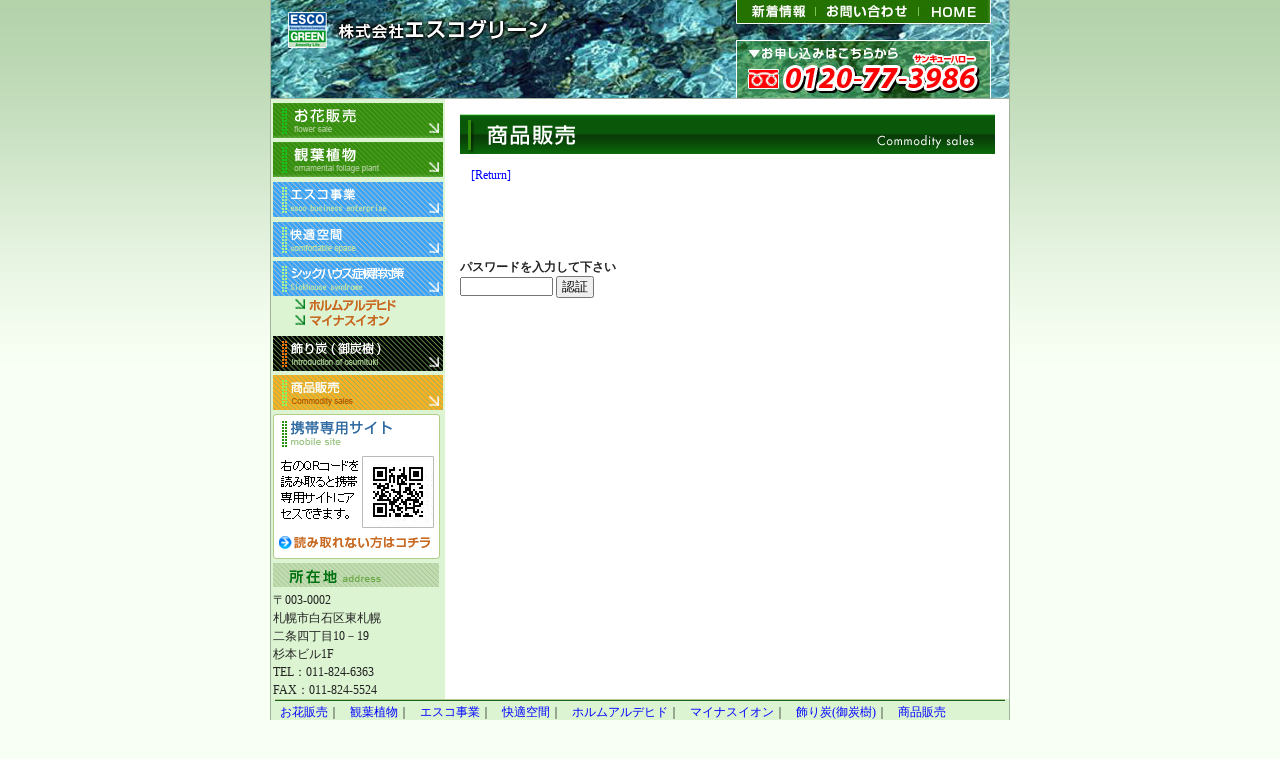

--- FILE ---
content_type: text/html
request_url: http://esco-green.com/contents/04/index.cgi?mode=admin
body_size: 2425
content:
<?xml version="1.0" encoding="shift_jis"?>
<!DOCTYPE html PUBLIC "-//W3C//DTD XHTML 1.0 Strict//EN" "http://www.w3.org/TR/xhtml1/DTD/xhtml1-strict.dtd">
<html xmlns="http://www.w3.org/1999/xhtml" xml:lang="ja" lang="ja"><!-- InstanceBegin template="/Templates/index.dwt" codeOutsideHTMLIsLocked="false" -->
	<head>
		<meta http-equiv="Content-Type" content="text/html; charset=shift_jis" />
		<meta http-equiv="Content-Script-Type" content="text/javascript" />
		<meta http-equiv="Content-Style-Type" content="text/css" />
		<!-- InstanceBeginEditable name="doctitle" -->
        <title>商品販売 - フラワーショップ 花のよし乃</title>
  <!-- InstanceEndEditable -->
		<meta name="revisit_after" content="7 days" />
		<meta name="robots" content="ALL" />
		<meta http-equiv="pragma" content="no-cache" />
		<link rev="MADE" href="mailto:info@domain.com" />
		<link rel="index" href="../../index.html" />
		<link rel="shortcut icon" href="../../favicon.ico" type="image/x-icon" />
		<link rel="stylesheet" href="../../commons/include.css" type="text/css" />
		<script type="text/javascript" src="../../commons/include.js"></script>
		<!-- InstanceBeginEditable name="head" -->
        <meta name="Keywords" content="グリーンレンタル,観葉植物,花屋,フラワーショップ,よし乃,コスト削減,シックハウス" />
        <meta name="Description" content="シックハウス対策に有効な空気清浄機などのエスコ事業を手がける東札幌のエスコグリーンです。" />
  <!-- InstanceEndEditable -->
	</head>
	<body onload="MM_preloadImages('../../images/over_05.gif','../../images/over_12.gif','../../images/over_16.gif')">
	<table width="740" border="0" cellpadding="0" cellspacing="0" background="../../images/background.gif">
		<tr>
			<td valign="top"><h1><!-- InstanceBeginEditable name="headerImage" --><img src="images/headimage.jpg" alt="フラワーショップ 花のよし乃" width="740" height="99" usemap="#Map3" />
                  <map name="Map3" id="Map3">
                    <area shape="rect" coords="474,4,542,18" href="../news/index.html" alt="新着情報" />
                    <area shape="rect" coords="553,5,642,19" href="../about/index.html#toiawase" alt="お問い合わせ" />
                    <area shape="rect" coords="658,4,709,19" href="../../index.html" alt="ホーム" />
                  </map>
            <!-- InstanceEndEditable --></h1>
				<table width="740" border="0" cellspacing="0" cellpadding="0">
					<tr>
						<td width="175" align="right" valign="top" style="text-align: right;"><table border="0" cellpadding="0" cellspacing="0">
							<tr>
								<td><img src="../../images/basic_06.gif" width="170" height="4" alt="" /></td>
							</tr>
							<tr>
								<td><a href="../flower/index.html" onmouseout="MM_swapImgRestore()" onmouseover="MM_swapImage('hana','','../../images/over_25.gif',1)"><img src="../../images/basic_25.gif" alt="お花販売" width="170" height="35" border="0" id="hana" /></a></td>
						  </tr>
							<tr>
								<td><img src="../../images/basic_06.gif" width="170" height="4" alt="" /></td>
							</tr>
							<tr>
								<td><a href="../plant/index.html" onmouseout="MM_swapImgRestore()" onmouseover="MM_swapImage('plant','','../../images/over_07.gif',1)"><img src="../../images/basic_07.gif" alt="観葉植物" width="170" height="35" border="0" id="plant" /></a></td>
							</tr>
							<tr>
								<td><img src="../../images/basic_08.gif" width="170" height="5" alt="" /></td>
							</tr>
                            <tr>
								<td><a href="../esco/index.html" onmouseout="MM_swapImgRestore()" onmouseover="MM_swapImage('esco','','../../images/over_05.gif',1)"><img src="../../images/basic_05.gif" alt="エスコ事業" width="170" height="35" border="0" id="esco" /></a></td>
							</tr>
                            <tr>
								<td><img src="../../images/basic_08.gif" width="170" height="5" alt="" /></td>
							</tr>
							
							
							<tr>
								<td><a href="../space/index.html" onmouseout="MM_swapImgRestore()" onmouseover="MM_swapImage('Image17','','../../images/over_12.gif',1)"><img src="../../images/basic_12.gif" alt="快適空間" width="170" height="35" border="0" id="Image17" /></a></td>
							</tr>
							<tr>
								<td><img src="../../images/basic_13.gif" width="170" height="4" alt="" /></td>
							</tr>
							<tr>
								<td><img src="../../images/basic_14.gif" alt="シックハウス症候群対策" width="170" height="35" border="0" id="sickhouse" /></td>
							</tr>
							<tr>
								<td><a href="../sickhouse/index.html"><img src="../../images/basic_09.gif" width="170" height="16" alt="ホルムアルデヒド" /></a></td>
							</tr>
							<tr>
								<td><a href="../sickhouse/ion.html"><img src="../../images/basic_10.gif" width="170" height="16" alt="マイナスイオン" /></a></td>
							</tr>
							<tr>
								<td><img src="../../images/basic_13.gif" width="170" height="4" alt="" /></td>
							</tr>
							
							
							<tr>
								<td><img src="../../images/basic_13.gif" width="170" height="4" alt="" /></td>
							</tr>
							<tr>
								<td><a href="../osumituki/index.html" onmouseout="MM_swapImgRestore()" onmouseover="MM_swapImage('osumitsuki','','../../images/over_24.gif',1)"><img src="../../images/basic_24.gif" alt="飾り炭(御炭樹)" width="170" height="35" border="0" id="osumitsuki" /></a></td>
							</tr>
							
							<tr>
								<td><img src="../../images/basic_13.gif" width="170" height="4" alt="" /></td>
							</tr>

							<tr>
								<td><a href="../items3/index.html" onmouseout="MM_swapImgRestore()" onmouseover="MM_swapImage('items','','../../images/over_16.gif',1)"><img src="../../images/basic_16.gif" alt="商品販売" width="170" height="35" border="0" id="items" /></a></td>
							</tr>
							<tr>
								<td><img src="../../images/basic_17.gif" width="170" height="4" alt="" /></td>
							</tr>
							<tr>
								
                <td><img src="../../images/basic_18.gif" alt="携帯専用サイト" width="170" height="145" border="0" usemap="#Map" /></td>
						  </tr>
							<tr>
								<td><img src="../../images/basic_17.gif" width="170" height="4" alt="spacer" /></td>
							</tr>
							<tr>
								<td><img src="../../images/basic_20.gif" width="170" height="24" alt="所在地" /></td>
							</tr>
							<tr>
								<td><img src="../../images/basic_17.gif" width="170" height="4" alt="spacer" /></td>
							</tr>
							<tr>
								<td>〒003-0002<br />
									札幌市白石区東札幌<br />
									二条四丁目10－19<br />
									杉本ビル1F<br />
								TEL：011-824-6363<br />
								FAX：011-824-5524 </td>
							</tr>
						</table></td>
						<td width="565" valign="top"><h2 class="page"><!-- InstanceBeginEditable name="headImage" --><img src="images/midashi.gif" alt="商品販売" width="535" height="40" /><!-- InstanceEndEditable --></h2>
						<div class="contents"><!-- InstanceBeginEditable name="contentsArea" --><center>
<table width=97%><tr><td><a href="index.cgi">[Return]</a></td></tr></table>
<br><br><br><br><h4>パスワードを入力して下さい</h4>
<form action="index.cgi" method="POST">
<input type=hidden name=mode value="admin">
<input type=password name=pass size=10 maxlength=8>
<input type=submit value=" 認証 "></form>
</center>

<!-- InstanceEndEditable --></div></td>
					</tr>
				</table></td>
		</tr>
		<tr>
			<td height="42" background="../../images/basic_22.gif">
			<ul class="footMain">
            	<li><a href="../flower/index.html">お花販売</a>｜</li>
				<li><a href="../plant/index.html">観葉植物</a>｜</li>
				<li><a href="../esco/index.html">エスコ事業</a>｜</li>
                <li><a href="../space/index.html">快適空間</a>｜</li>
				<li><a href="../sickhouse/index.html">ホルムアルデヒド</a>｜</li>
				<li><a href="../sickhouse/ion.html">マイナスイオン</a>｜</li>
				
				<li><a href="../osumituki/index.html">飾り炭(御炭樹)</a>｜</li>
				<li><a href="../items3/index.html">商品販売</a></li>
			</ul>
			<ul class="footSub">
				<li><a href="../../index.html">HOME</a></li>
				<li><a href="../news/index.html">新着情報</a></li>
				<li><a href="../about/index.html">会社概要</a></li>
			</ul>
			</td>
		</tr>
	</table>
	<div id="footer">
		<span>Copyright &copy; FlowerShop YOSHINO Co.,Ltd. Allright Reserved. </span>
	</div>
<map name="Map" id="Map">
  <area shape="rect" coords="3,119,162,139" href="mailto:?subject=フラワーショップ花のよし乃iモード&amp;body=http://www.esco-green.com/i/" alt="読み取れない方はコチラ" />
</map>

<map name="Map2" id="Map2">
  <area shape="rect" coords="472,4,546,21" href="../news/index.html" alt="新着情報" />
<area shape="rect" coords="550,5,643,19" href="../about/index.html#toiawase" alt="お問い合わせ" />
<area shape="rect" coords="654,5,712,21" href="../../index.html" alt="ホーム" />
</map></body>
<!-- InstanceEnd --></html>

--- FILE ---
content_type: text/css
request_url: http://esco-green.com/commons/include.css
body_size: 1236
content:
* {
	margin: 0px auto;
	padding: 0px;
	text-align: left;
}
body {
	background-color: #F8FFF4;
	margin: 0px auto 0px auto;
	text-align: center;
	padding: 0;
	background-image: url(../images/background.jpg);
	background-repeat: repeat-x;
}
img {
	border-style: none;
	display: block;
}
p,td {
	font-size: 12px;
	font-family: "ＭＳ Ｐゴシック","Hiragino Kaku Gothic Pro W3","ヒラギノ角ゴ Pro W3","Osaka";
	line-height: 1.5em;
	color : #232323;
}
p#p2 {
	color : #232323;
	font-size: 10px;
	font-family: "ＭＳ Ｐゴシック","Hiragino Kaku Gothic Pro W3","ヒラギノ角ゴ Pro W3","Osaka";
	line-height: 1.5em;
	margin: 33px 5px 5px 5px;
}
p#p3 {
	color : #232323;
	font-size: 12px;
	font-family: "ＭＳ Ｐゴシック","Hiragino Kaku Gothic Pro W3","ヒラギノ角ゴ Pro W3","Osaka";
	line-height: 1.5em;
	margin: 5px 5px 10px 5px;
}
p#p4 {
	color : #232323;
	font-size: 12px;
	font-weight:bold
	font-family: "ＭＳ Ｐゴシック","Hiragino Kaku Gothic Pro W3","ヒラギノ角ゴ Pro W3","Osaka";
	line-height: 1.5em;
	margin: 0px 5px 5px 150px;
}
p#p5 {
	color : #232323;
	font-size: 12px;
	font-weight: normal;
	font-family: "ＭＳ Ｐゴシック","Hiragino Kaku Gothic Pro W3","ヒラギノ角ゴ Pro W3","Osaka";
	line-height: 1.3em;
	margin: 10px 10px 5px 10px;
}
em,strong,h1,h3,dt {
	font-family: "Hiragino Kaku Gothic Std","ヒラギノ角ゴ Std","Osaka","ＭＳ Ｐゴシック";
	font-weight: bolder;
}
h1 {
	font-size: 18px;
	line-height: normal;
	margin: 0px;
	color : #000099;
}
h2 {
	font-size: 12px;
	color : #232323;
	line-height: 1.2em;
	margin: 0px;
	padding: 0px;
	font-weight: normal;
}
h3 {
	font-size: 14px;
	line-height: normal;
	margin: 0px;
	color : #232323;
}
dl{
	padding: 0px;
}
dt{
	margin: 0px;
	margin-bottom:1em
	font-size:14px;
}
dd{
	margin: 0px;
	margin-right:1em;
	margin-left:1em;
	margin-bottom:1em;
	font-size:12px;
	line-height: 1em;
}

dt#2 {
	width: 200px;
	background-color: #F7F8C5;
	color : #014F19;
	font-size: 12px;
	font-family: "ＭＳ Ｐゴシック","Hiragino Kaku Gothic Pro W3","ヒラギノ角ゴ Pro W3","Osaka";
	line-height: 1.2em;
	padding: 5px;
	border: #cccccc 1px solid;
}
dt#3 {
	width: 120px;
	background-color: #F7F8C5;
	color : #014F19;
	font-size: 12px;
	font-family: "ＭＳ Ｐゴシック","Hiragino Kaku Gothic Pro W3","ヒラギノ角ゴ Pro W3","Osaka";
	line-height: 1.2em;
	padding: 5px;
	border: #cccccc 1px solid;
}
dt#4 {
	width: 240px;
	background-color: #F7F8C5;
	color : #014F19;
	font-size: 12px;
	font-family: "ＭＳ Ｐゴシック","Hiragino Kaku Gothic Pro W3","ヒラギノ角ゴ Pro W3","Osaka";
	line-height: 1.2em;
	padding: 5px;
	border: #cccccc 1px solid;
}
dd#2 {
	color : #232323;
	font-size: 12px;
	font-family: "ＭＳ Ｐゴシック","Hiragino Kaku Gothic Pro W3","ヒラギノ角ゴ Pro W3","Osaka";
	line-height: 1.3em;
	padding: 3px auto 0px auto;
	border-bottom: #cccccc 1px solid;
}
hr{
	border-style: dashed;
	border-color: #232323;
}
a{
	text-decoration: none;
}
a:active {
	color: #0000FF;
}
a:link {
	color: #0000FF;
}
a:visited {
	color: #990099;
}
a:hover {
	color: #CC0000;
}
.english {
	font-family: "Myriad Pro","Verdana","Arial", "Helvetica", "sans-serif";
	line-height: normal;
}

div.contents {
	padding: 5px 15px 10px 15px;
	width: 535px!important;
	width/**/: 565px;
}
div.top {
	padding: 0px 5px 15px auto;
}
h2.page {
	padding: 15px 15px 5px 15px;
}

/*--basic--*/
div#frame {
	margin: 0px auto 0px auto;
	width: 740px;
}
div#footer {
	margin: 0px auto 0px auto;
	width: 740px;
	text-align: right;
}
div#footer span {
	font-family: "Myriad Pro","Verdana","Arial", "Helvetica", "sans-serif";
	line-height: normal;
	font-size: 12px;
	color: #999999;
}

ul.footMain {
	padding: 0px 0px 0px 10px;
	line-height: normal;
}
ul.footMain li {
	list-style: none;
	float: left;
	padding-right: 10px;
}
ul.footMain li a {
	font-size: 12px;
}
ul.footSub {
	padding: 0px 0px 0px 10px;
	clear: both;
	line-height: normal;
}
ul.footSub li {
	list-style: none;
	float: left;
	padding-right: 10px;
}
ul.footSub li a {
	font-size: 10px;
}
div.esco {
	width: 221px!important;
	width/**/: 229px;	
	font-size: 10px;
	font-weight: normal;
	padding: 0 4px 0 4px;
}
div.esco2 {
	padding: 0px 0px 5px 0px;
	font-size: 10px;
	text-align: left;
}
div.esco3 {
	font-size: 10px;
	padding: 6px 8px 6px 8px;
	width: 229px;
}
div.address {
	font-size: 10px;
}
div.DAA {
	font-size: 12px;
	padding: 5px 5px 5px 5px;
	text-align: center;
}
div.da {
	font-size: 14px;
	padding: 3px 3px 3px 3px;
	text-align: center;
}
.style3 {
	font-family: "ＭＳ Ｐ明朝", "細明朝体", "ヒラギノ明朝 Pro W3";
	font-size: 10px;
}
.style4 {
	color: #CC0000;
	font-weight: bold;
}
.style5 {color: #CC0000
}
table.green_line td{
	text-align: center;
}
table.green_line td div{
	text-align: left;
}
.style6 {color: #003399}
.style7 {font-size: 16px}
.textred_s {
	color : #ff0000;
	font-size: 12px;
	font-weight: bold;	
}
.textred {
	color : #ff0000;
	font-size: 12px;
	font-weight: nomal;	
}
table.syohin {
	margin: 0;
	padding: 0 0 0 4px;
}
div.ecosen {
	width: auto;
	text-align: center;
	margin: 0 0 0 -10px;
	_margin: 0 0 0 0;
	padding: 0;

}


--- FILE ---
content_type: application/x-javascript
request_url: http://esco-green.com/commons/include.js
body_size: 1428
content:
<!--
//Macromedia Dreamweaver Basic Functions
	function MM_swapImgRestore() {
	//v3.0
	  var i,x,a=document.MM_sr; for(i=0;a&&i<a.length&&(x=a[i])&&x.oSrc;i++) x.src=x.oSrc;
	}
	
	function MM_preloadImages() {
	//v3.0
	  var d=document; if(d.images){ if(!d.MM_p) d.MM_p=new Array();
	    var i,j=d.MM_p.length,a=MM_preloadImages.arguments; for(i=0; i<a.length; i++)
	    if (a[i].indexOf("#")!=0){ d.MM_p[j]=new Image; d.MM_p[j++].src=a[i];}}
	}
	
	function MM_findObj(n, d) {
	//v4.01
	  var p,i,x;  if(!d) d=document; if((p=n.indexOf("?"))>0&&parent.frames.length) {
	    d=parent.frames[n.substring(p+1)].document; n=n.substring(0,p);}
	  if(!(x=d[n])&&d.all) x=d.all[n]; for (i=0;!x&&i<d.forms.length;i++) x=d.forms[i][n];
	  for(i=0;!x&&d.layers&&i<d.layers.length;i++) x=MM_findObj(n,d.layers[i].document);
	  if(!x && d.getElementById) x=d.getElementById(n); return x;
	}
	
	function MM_swapImage() {
	//v3.0
	  var i,j=0,x,a=MM_swapImage.arguments; document.MM_sr=new Array; for(i=0;i<(a.length-2);i+=3)
	   if ((x=MM_findObj(a[i]))!=null){document.MM_sr[j++]=x; if(!x.oSrc) x.oSrc=x.src; x.src=a[i+2];}
	}
//end of feeld


//Page Top smoothed scroll Functions
	var Mac = navigator.appVersion.indexOf('Mac',0) != -1;
	var Win = navigator.appVersion.indexOf('Win',0) != -1;
	var IE  = navigator.appName.indexOf("Microsoft Internet Explorer",0) != -1;
	var NN  = navigator.appName.indexOf("Netscape",0) != -1;
	var Moz = navigator.userAgent.indexOf("Gecko") != -1;
	var Vmajor = parseInt(navigator.appVersion); // ex. 3
	var Vminor = parseFloat(navigator.appVersion); // ex. 3.01
	
	var MacIE4 = ((Mac && navigator.appVersion.indexOf('MSIE 4.',0) != -1));
	var MacIE3 = ((Mac && navigator.appVersion.indexOf('MSIE 3.',0) != -1));
	
	function getScrollLeft() {
		if ((navigator.appName.indexOf("Microsoft Internet Explorer",0) != -1)) {
			return document.body.scrollLeft;
		}
		else if (window.pageXOffset) {
			return window.pageXOffset;
		}
		else {
			return 0;
		}
	}
	
	function getScrollTop() {
		if ((navigator.appName.indexOf("Microsoft Internet Explorer",0) != -1)) {
			return document.body.scrollTop;
		}
		else if (window.pageYOffset) {
			return window.pageYOffset;
		}
		else {
			return 0;
		}
	}
	
	var pageScrollTimer;
	function pageScroll(toX,toY,frms,cuX,cuY) { // 020314
	 if (pageScrollTimer) clearTimeout(pageScrollTimer);
	 if (!toX || toX < 0) toX = 0;
	 if (!toY || toY < 0) toY = 0;
	 if (!cuX) cuX = 0 + getScrollLeft();
	 if (!cuY) cuY = 0 + getScrollTop();
	 if (!frms) frms = 6;
	
	 if (toY > cuY && toY > (getAnchorPosObj('end','enddiv').y) - getInnerSize().height) toY = (getAnchorPosObj('end','enddiv').y - getInnerSize().height) + 1;
	 cuX += (toX - getScrollLeft()) / frms; if (cuX < 0) cuX = 0;
	 cuY += (toY - getScrollTop()) / frms;  if (cuY < 0) cuY = 0;
	 var posX = Math.floor(cuX);
	 var posY = Math.floor(cuY);
	 window.scrollTo(posX, posY);
	
	 if (posX != toX || posY != toY) {
	  pageScrollTimer = setTimeout("pageScroll("+toX+","+toY+","+frms+","+cuX+","+cuY+")",16);
	 }
	}
	
	function jumpToPageTop() {
	  pageScroll(0,0,5);
	}
//end of feeld

//Forcus Value Cahnge Functions
	function Input(areaname,checkvalue,formname){
		if(document.forms[formname].elements[areaname].value == checkvalue){
			document.forms[formname].elements[areaname].value = "";
		}
	}
	
	function Output(areaname,checkvalue,formname){
		if(document.forms[formname].elements[areaname].value == ""){
			document.forms[formname].elements[areaname].value = checkvalue;
		}
	}
//end of feeld

//typing message text functions
	var inforText = '&nbsp;';
	var nIndex = 0;
	function setText(gettext)
	{
		nIndex = 0;
		inforText = gettext;
		putText();
	}
	function putText(){
		PutInfo.innerHTML = inforText.substring(0,nIndex);
		if (nIndex < inforText.length)
		{
			nIndex++;
			setTimeout("putText()",50);
		}
	}
//end of feeld

//-->
